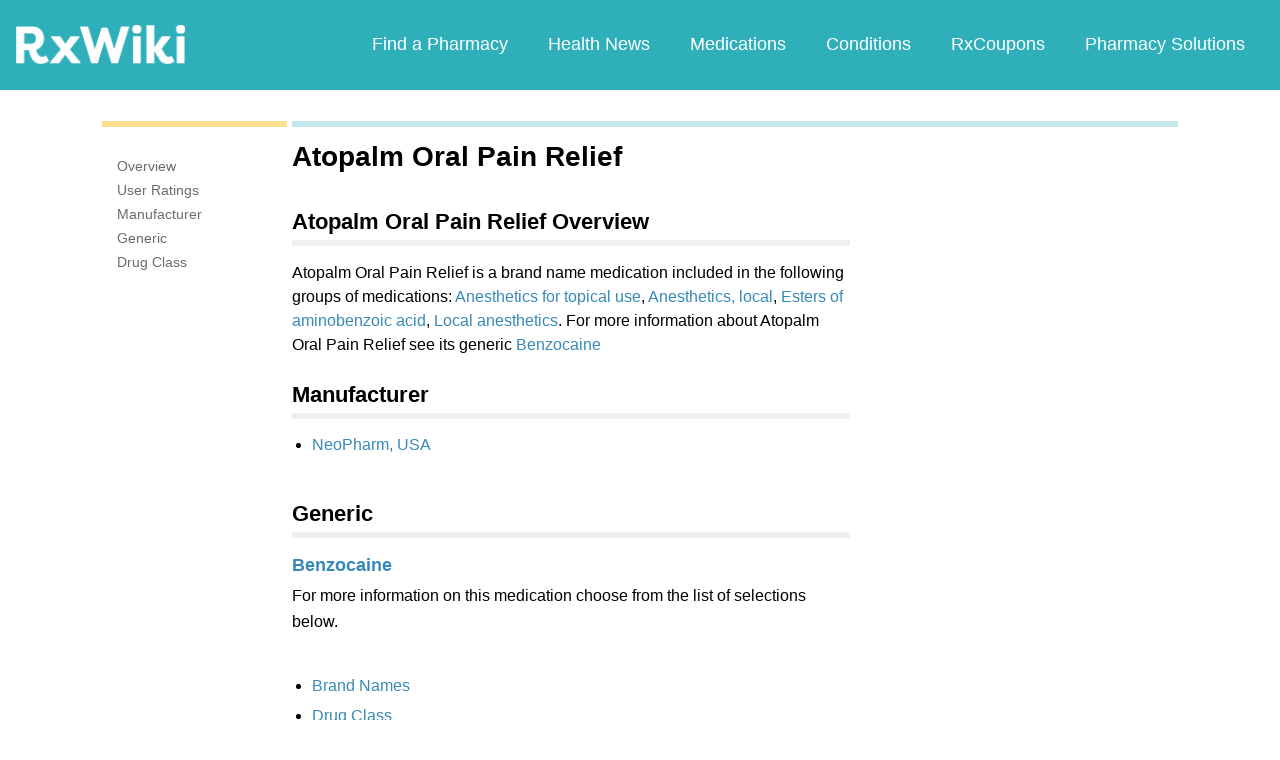

--- FILE ---
content_type: text/html; charset=utf-8
request_url: https://www.google.com/recaptcha/api2/aframe
body_size: 266
content:
<!DOCTYPE HTML><html><head><meta http-equiv="content-type" content="text/html; charset=UTF-8"></head><body><script nonce="qbOpAIZF8YqI9rPTEemiOw">/** Anti-fraud and anti-abuse applications only. See google.com/recaptcha */ try{var clients={'sodar':'https://pagead2.googlesyndication.com/pagead/sodar?'};window.addEventListener("message",function(a){try{if(a.source===window.parent){var b=JSON.parse(a.data);var c=clients[b['id']];if(c){var d=document.createElement('img');d.src=c+b['params']+'&rc='+(localStorage.getItem("rc::a")?sessionStorage.getItem("rc::b"):"");window.document.body.appendChild(d);sessionStorage.setItem("rc::e",parseInt(sessionStorage.getItem("rc::e")||0)+1);localStorage.setItem("rc::h",'1769077027416');}}}catch(b){}});window.parent.postMessage("_grecaptcha_ready", "*");}catch(b){}</script></body></html>

--- FILE ---
content_type: text/javascript; charset=utf-8
request_url: https://app.link/_r?sdk=web2.86.5&branch_key=key_live_ofAKvbd28YCAHL8U4QHP5amkqrmuEgq6&callback=branch_callback__0
body_size: 71
content:
/**/ typeof branch_callback__0 === 'function' && branch_callback__0("1542827745958291275");